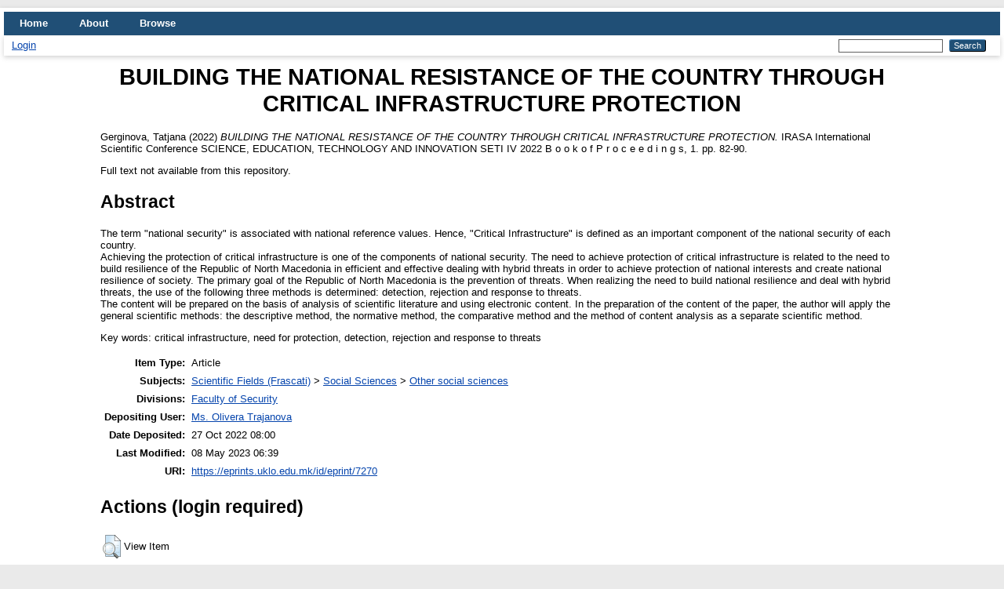

--- FILE ---
content_type: text/html; charset=utf-8
request_url: https://eprints.uklo.edu.mk/id/eprint/7270/
body_size: 4084
content:
<!DOCTYPE html PUBLIC "-//W3C//DTD XHTML 1.0 Transitional//EN" "http://www.w3.org/TR/xhtml1/DTD/xhtml1-transitional.dtd">
<html xmlns="http://www.w3.org/1999/xhtml" lang="en">
  <head>
    <meta http-equiv="X-UA-Compatible" content="IE=edge" />
    <title> BUILDING THE NATIONAL RESISTANCE OF THE COUNTRY THROUGH CRITICAL INFRASTRUCTURE PROTECTION  - UKLO Repository</title>
    <link rel="icon" href="/favicon.ico" type="image/x-icon" />
    <link rel="shortcut icon" href="/favicon.ico" type="image/x-icon" />
    <meta name="eprints.eprintid" content="7270" />
<meta name="eprints.rev_number" content="9" />
<meta name="eprints.eprint_status" content="archive" />
<meta name="eprints.userid" content="5" />
<meta name="eprints.dir" content="disk0/00/00/72/70" />
<meta name="eprints.datestamp" content="2022-10-27 08:00:10" />
<meta name="eprints.lastmod" content="2023-05-08 06:39:07" />
<meta name="eprints.status_changed" content="2022-10-27 08:00:10" />
<meta name="eprints.type" content="article" />
<meta name="eprints.metadata_visibility" content="show" />
<meta name="eprints.creators_name" content="Gerginova, Tatjana" />
<meta name="eprints.contributors_type" content="http://www.loc.gov/loc.terms/relators/AUT" />
<meta name="eprints.contributors_name" content="Gerginova, Tatjana" />
<meta name="eprints.title" content="BUILDING THE NATIONAL RESISTANCE OF THE COUNTRY THROUGH CRITICAL INFRASTRUCTURE PROTECTION" />
<meta name="eprints.ispublished" content="pub" />
<meta name="eprints.subjects" content="socot" />
<meta name="eprints.divisions" content="FBS" />
<meta name="eprints.abstract" content="The term &quot;national security&quot; is associated with national reference values. Hence, &quot;Critical Infrastructure&quot; is defined as an important component of the national security of each country.
Achieving the protection of critical infrastructure is one of the components of national security. The need to achieve protection of critical infrastructure is related to the need to build resilience of the Republic of North Macedonia in efficient and effective dealing with hybrid threats in order to achieve protection of national interests and create national resilience of society. The primary goal of the Republic of North Macedonia is the prevention of threats. When realizing the need to build national resilience and deal with hybrid threats, the use of the following three methods is determined: detection, rejection and response to threats.
The content will be prepared on the basis of analysis of scientific literature and using electronic content. In the preparation of the content of the paper, the author will apply the general scientific methods: the descriptive method, the normative method, the comparative method and the method of content analysis as a separate scientific method.

Key words: critical infrastructure, need for protection, detection, rejection and response to threats" />
<meta name="eprints.date" content="2022" />
<meta name="eprints.date_type" content="published" />
<meta name="eprints.publisher" content="IRASA – International Research Academy of Science and Art Belgrade" />
<meta name="eprints.id_number" content="ISBN 978-86-81512-07-4" />
<meta name="eprints.full_text_status" content="none" />
<meta name="eprints.publication" content="IRASA International Scientific Conference SCIENCE, EDUCATION, TECHNOLOGY AND INNOVATION SETI IV 2022   B o o k   o f   P r o c e e d i n g s" />
<meta name="eprints.volume" content="1" />
<meta name="eprints.pagerange" content="82-90" />
<meta name="eprints.refereed" content="TRUE" />
<meta name="eprints.related_url_type" content="pub" />
<meta name="eprints.citation" content="  Gerginova, Tatjana  (2022) BUILDING THE NATIONAL RESISTANCE OF THE COUNTRY THROUGH CRITICAL INFRASTRUCTURE PROTECTION.  IRASA International Scientific Conference SCIENCE, EDUCATION, TECHNOLOGY AND INNOVATION SETI IV 2022 B o o k o f P r o c e e d i n g s, 1.  pp. 82-90.      " />
<link rel="schema.DC" href="http://purl.org/DC/elements/1.0/" />
<meta name="DC.relation" content="https://eprints.uklo.edu.mk/id/eprint/7270/" />
<meta name="DC.title" content="BUILDING THE NATIONAL RESISTANCE OF THE COUNTRY THROUGH CRITICAL INFRASTRUCTURE PROTECTION" />
<meta name="DC.creator" content="Gerginova, Tatjana" />
<meta name="DC.subject" content="Other social sciences" />
<meta name="DC.description" content="The term &quot;national security&quot; is associated with national reference values. Hence, &quot;Critical Infrastructure&quot; is defined as an important component of the national security of each country.
Achieving the protection of critical infrastructure is one of the components of national security. The need to achieve protection of critical infrastructure is related to the need to build resilience of the Republic of North Macedonia in efficient and effective dealing with hybrid threats in order to achieve protection of national interests and create national resilience of society. The primary goal of the Republic of North Macedonia is the prevention of threats. When realizing the need to build national resilience and deal with hybrid threats, the use of the following three methods is determined: detection, rejection and response to threats.
The content will be prepared on the basis of analysis of scientific literature and using electronic content. In the preparation of the content of the paper, the author will apply the general scientific methods: the descriptive method, the normative method, the comparative method and the method of content analysis as a separate scientific method.

Key words: critical infrastructure, need for protection, detection, rejection and response to threats" />
<meta name="DC.publisher" content="IRASA – International Research Academy of Science and Art Belgrade" />
<meta name="DC.date" content="2022" />
<meta name="DC.type" content="Article" />
<meta name="DC.type" content="PeerReviewed" />
<meta name="DC.identifier" content="  Gerginova, Tatjana  (2022) BUILDING THE NATIONAL RESISTANCE OF THE COUNTRY THROUGH CRITICAL INFRASTRUCTURE PROTECTION.  IRASA International Scientific Conference SCIENCE, EDUCATION, TECHNOLOGY AND INNOVATION SETI IV 2022 B o o k o f P r o c e e d i n g s, 1.  pp. 82-90.      " />
<meta name="DC.relation" content="ISBN 978-86-81512-07-4" />
<meta name="DC.identifier" content="ISBN 978-86-81512-07-4" />
<link rel="alternate" href="https://eprints.uklo.edu.mk/cgi/export/eprint/7270/Simple/UKLO-eprint-7270.txt" type="text/plain; charset=utf-8" title="Simple Metadata" />
<link rel="alternate" href="https://eprints.uklo.edu.mk/cgi/export/eprint/7270/EndNote/UKLO-eprint-7270.enw" type="text/plain; charset=utf-8" title="EndNote" />
<link rel="alternate" href="https://eprints.uklo.edu.mk/cgi/export/eprint/7270/CSV/UKLO-eprint-7270.csv" type="text/csv; charset=utf-8" title="Multiline CSV" />
<link rel="alternate" href="https://eprints.uklo.edu.mk/cgi/export/eprint/7270/HTML/UKLO-eprint-7270.html" type="text/html; charset=utf-8" title="HTML Citation" />
<link rel="alternate" href="https://eprints.uklo.edu.mk/cgi/export/eprint/7270/RDFXML/UKLO-eprint-7270.rdf" type="application/rdf+xml" title="RDF+XML" />
<link rel="alternate" href="https://eprints.uklo.edu.mk/cgi/export/eprint/7270/RDFNT/UKLO-eprint-7270.nt" type="text/plain" title="RDF+N-Triples" />
<link rel="alternate" href="https://eprints.uklo.edu.mk/cgi/export/eprint/7270/RDFN3/UKLO-eprint-7270.n3" type="text/n3" title="RDF+N3" />
<link rel="alternate" href="https://eprints.uklo.edu.mk/cgi/export/eprint/7270/BibTeX/UKLO-eprint-7270.bib" type="text/plain; charset=utf-8" title="BibTeX" />
<link rel="alternate" href="https://eprints.uklo.edu.mk/cgi/export/eprint/7270/RIS/UKLO-eprint-7270.ris" type="text/plain" title="Reference Manager" />
<link rel="alternate" href="https://eprints.uklo.edu.mk/cgi/export/eprint/7270/METS/UKLO-eprint-7270.xml" type="text/xml; charset=utf-8" title="METS" />
<link rel="alternate" href="https://eprints.uklo.edu.mk/cgi/export/eprint/7270/JSON/UKLO-eprint-7270.js" type="application/json; charset=utf-8" title="JSON" />
<link rel="alternate" href="https://eprints.uklo.edu.mk/cgi/export/eprint/7270/Text/UKLO-eprint-7270.txt" type="text/plain; charset=utf-8" title="ASCII Citation" />
<link rel="alternate" href="https://eprints.uklo.edu.mk/cgi/export/eprint/7270/Atom/UKLO-eprint-7270.xml" type="application/atom+xml;charset=utf-8" title="Atom" />
<link rel="alternate" href="https://eprints.uklo.edu.mk/cgi/export/eprint/7270/ContextObject/UKLO-eprint-7270.xml" type="text/xml; charset=utf-8" title="OpenURL ContextObject" />
<link rel="alternate" href="https://eprints.uklo.edu.mk/cgi/export/eprint/7270/MODS/UKLO-eprint-7270.xml" type="text/xml; charset=utf-8" title="MODS" />
<link rel="alternate" href="https://eprints.uklo.edu.mk/cgi/export/eprint/7270/XML/UKLO-eprint-7270.xml" type="application/vnd.eprints.data+xml; charset=utf-8" title="EP3 XML" />
<link rel="alternate" href="https://eprints.uklo.edu.mk/cgi/export/eprint/7270/DIDL/UKLO-eprint-7270.xml" type="text/xml; charset=utf-8" title="MPEG-21 DIDL" />
<link rel="alternate" href="https://eprints.uklo.edu.mk/cgi/export/eprint/7270/Refer/UKLO-eprint-7270.refer" type="text/plain" title="Refer" />
<link rel="alternate" href="https://eprints.uklo.edu.mk/cgi/export/eprint/7270/COinS/UKLO-eprint-7270.txt" type="text/plain; charset=utf-8" title="OpenURL ContextObject in Span" />
<link rel="alternate" href="https://eprints.uklo.edu.mk/cgi/export/eprint/7270/DC/UKLO-eprint-7270.txt" type="text/plain; charset=utf-8" title="Dublin Core" />
<link rel="Top" href="https://eprints.uklo.edu.mk/" />
    <link rel="Sword" href="https://eprints.uklo.edu.mk/sword-app/servicedocument" />
    <link rel="SwordDeposit" href="https://eprints.uklo.edu.mk/id/contents" />
    <link rel="Search" type="text/html" href="https://eprints.uklo.edu.mk/cgi/search" />
    <link rel="Search" type="application/opensearchdescription+xml" href="https://eprints.uklo.edu.mk/cgi/opensearchdescription" title="UKLO Repository" />
    <script type="text/javascript">
// <![CDATA[
var eprints_http_root = "https://eprints.uklo.edu.mk";
var eprints_http_cgiroot = "https://eprints.uklo.edu.mk/cgi";
var eprints_oai_archive_id = "eprints.uklo.edu.mk";
var eprints_logged_in = false;
var eprints_logged_in_userid = 0; 
var eprints_logged_in_username = ""; 
var eprints_logged_in_usertype = ""; 
// ]]></script>
    <style type="text/css">.ep_logged_in { display: none }</style>
    <link rel="stylesheet" type="text/css" href="/style/auto-3.4.4.css?1592576639" />
    <script type="text/javascript" src="/javascript/auto-3.4.4.js?0">
//padder
</script>
    <!--[if lte IE 6]>
        <link rel="stylesheet" type="text/css" href="/style/ie6.css" />
   <![endif]-->
    <meta name="Generator" content="EPrints 3.4.4" />
    <meta http-equiv="Content-Type" content="text/html; charset=UTF-8" />
    <meta http-equiv="Content-Language" content="en" />
    
  </head>
  <body>
    
    <div id="wrapper">
      <header>
        <div class="ep_tm_header ep_noprint">
          <nav aria-label="Main Navigation">
            <ul role="menu" class="ep_tm_menu">
              <li>
                <a href="/" title="Go to start page!" role="menuitem">
                  Home
                </a>
              </li>
              <li>
                <a href="/information.html" title="Get some detailed repository information!" role="menuitem">
                  About
                </a>
              </li>
              <li>
                <a href="/view/" title="Browse the items using prepared lists!" role="menuitem" menu="ep_tm_menu_browse" aria-owns="ep_tm_menu_browse">
                  Browse
                </a>
                <ul role="menu" id="ep_tm_menu_browse" style="display:none;">
                  <li>
                    <a href="/view/year/" role="menuitem">
                      Browse by 
                      Year
                    </a>
                  </li>
                  <li>
                    <a href="/view/subjects/" role="menuitem">
                      Browse by 
                      Subject
                    </a>
                  </li>
                  <li>
                    <a href="/view/divisions/" role="menuitem">
                      Browse by 
                      Division
                    </a>
                  </li>
                  <li>
                    <a href="/view/creators/" role="menuitem">
                      Browse by 
                      Author
                    </a>
                  </li>
                </ul>
              </li>
            </ul>
          </nav>
        
          <div class="ep_tm_searchbar">
            <div>
              <ul class="ep_tm_key_tools" id="ep_tm_menu_tools" role="toolbar"><li><a href="/cgi/users/home">Login</a></li></ul>
            </div>
            <div>
              
              <form method="get" accept-charset="utf-8" action="/cgi/search" style="display:inline" role="search" aria-label="Publication simple search">
                <input class="ep_tm_searchbarbox" size="20" type="text" name="q" aria-labelledby="searchbutton" />
                <input class="ep_tm_searchbarbutton" value="Search" type="submit" name="_action_search" id="searchbutton" />
                <input type="hidden" name="_action_search" value="Search" />
                <input type="hidden" name="_order" value="bytitle" />
                <input type="hidden" name="basic_srchtype" value="ALL" />
                <input type="hidden" name="_satisfyall" value="ALL" />
              </form>
            </div>
          </div>
        </div>
      </header>

      <div id="main_content">
        <div class="ep_tm_page_content">
          <h1 id="page-title" class="ep_tm_pagetitle">
            

BUILDING THE NATIONAL RESISTANCE OF THE COUNTRY THROUGH CRITICAL INFRASTRUCTURE PROTECTION


          </h1>
          <div class="ep_summary_content"><div class="ep_summary_content_left"></div><div class="ep_summary_content_right"></div><div class="ep_summary_content_top"></div><div class="ep_summary_content_main">

  <p style="margin-bottom: 1em">
    


    <span class="person_name">Gerginova, Tatjana</span>
  

(2022)

<em>BUILDING THE NATIONAL RESISTANCE OF THE COUNTRY THROUGH CRITICAL INFRASTRUCTURE PROTECTION.</em>


    IRASA International Scientific Conference SCIENCE, EDUCATION, TECHNOLOGY AND INNOVATION SETI IV 2022   B o o k   o f   P r o c e e d i n g s, 1.
     pp. 82-90.
    
  


  



  </p>

  

  

    
      Full text not available from this repository.
      
    
  
    

  

  

  
    <h2>Abstract</h2>
    <p style="text-align: left; margin: 1em auto 0em auto"><p class="ep_field_para">The term "national security" is associated with national reference values. Hence, "Critical Infrastructure" is defined as an important component of the national security of each country.<br />Achieving the protection of critical infrastructure is one of the components of national security. The need to achieve protection of critical infrastructure is related to the need to build resilience of the Republic of North Macedonia in efficient and effective dealing with hybrid threats in order to achieve protection of national interests and create national resilience of society. The primary goal of the Republic of North Macedonia is the prevention of threats. When realizing the need to build national resilience and deal with hybrid threats, the use of the following three methods is determined: detection, rejection and response to threats.<br />The content will be prepared on the basis of analysis of scientific literature and using electronic content. In the preparation of the content of the paper, the author will apply the general scientific methods: the descriptive method, the normative method, the comparative method and the method of content analysis as a separate scientific method.</p><p class="ep_field_para">Key words: critical infrastructure, need for protection, detection, rejection and response to threats</p></p>
  

  <table style="margin-bottom: 1em; margin-top: 1em;" cellpadding="3">
    <tr>
      <th align="right">Item Type:</th>
      <td>
        Article
        
        
        
      </td>
    </tr>
    
    
      
    
      
    
      
    
      
        <tr>
          <th align="right">Subjects:</th>
          <td valign="top"><a href="https://eprints.uklo.edu.mk/view/subjects/frascati.html">Scientific Fields (Frascati)</a> &gt; <a href="https://eprints.uklo.edu.mk/view/subjects/soci.html">Social Sciences</a> &gt; <a href="https://eprints.uklo.edu.mk/view/subjects/socot.html">Other social sciences</a></td>
        </tr>
      
    
      
        <tr>
          <th align="right">Divisions:</th>
          <td valign="top"><a href="https://eprints.uklo.edu.mk/view/divisions/FBS/">Faculty of Security</a></td>
        </tr>
      
    
      
    
      
        <tr>
          <th align="right">Depositing User:</th>
          <td valign="top">

<a href="https://eprints.uklo.edu.mk/cgi/users/home?screen=User::View&amp;userid=5"><span class="ep_name_citation"><span class="person_name">Ms. Olivera Trajanova</span></span></a>

</td>
        </tr>
      
    
      
        <tr>
          <th align="right">Date Deposited:</th>
          <td valign="top">27 Oct 2022 08:00</td>
        </tr>
      
    
      
        <tr>
          <th align="right">Last Modified:</th>
          <td valign="top">08 May 2023 06:39</td>
        </tr>
      
    
    <tr>
      <th align="right">URI:</th>
      <td valign="top"><a href="https://eprints.uklo.edu.mk/id/eprint/7270">https://eprints.uklo.edu.mk/id/eprint/7270</a></td>
    </tr>
  </table>

  
  

  
    <h2 id="actions">Actions (login required)</h2>
    <table class="ep_summary_page_actions">
    
      <tr>
        <td><a href="/cgi/users/home?screen=EPrint%3A%3AView&amp;eprintid=7270"><img src="/style/images/action_view.png" alt="View Item" class="ep_form_action_icon" role="button" /></a></td>
        <td>View Item</td>
      </tr>
    
    </table>
  

</div><div class="ep_summary_content_bottom"></div><div class="ep_summary_content_after"></div></div>
        </div>
      </div>

      <footer>
        <div class="ep_tm_footer ep_noprint">
          <span>UKLO Repository is powered by <em>EPrints 3.4</em> which is developed by the <a href="https://www.ecs.soton.ac.uk/">School of Electronics and Computer Science</a> at the University of Southampton. <a href="/eprints/">About EPrints</a> | <a href="/accessibility/">Accessibility</a></span>
          <div class="ep_tm_eprints_logo">
            <a rel="external" href="https://eprints.org/software/">
              <img alt="EPrints Logo" src="/images/eprintslogo.png" /><img alt="EPrints Publications Flavour Logo" src="/images/flavour.png" style="width: 28px" />
            </a>
          </div>
        </div>
      </footer>
    </div> <!-- wrapper -->
  </body>
</html>